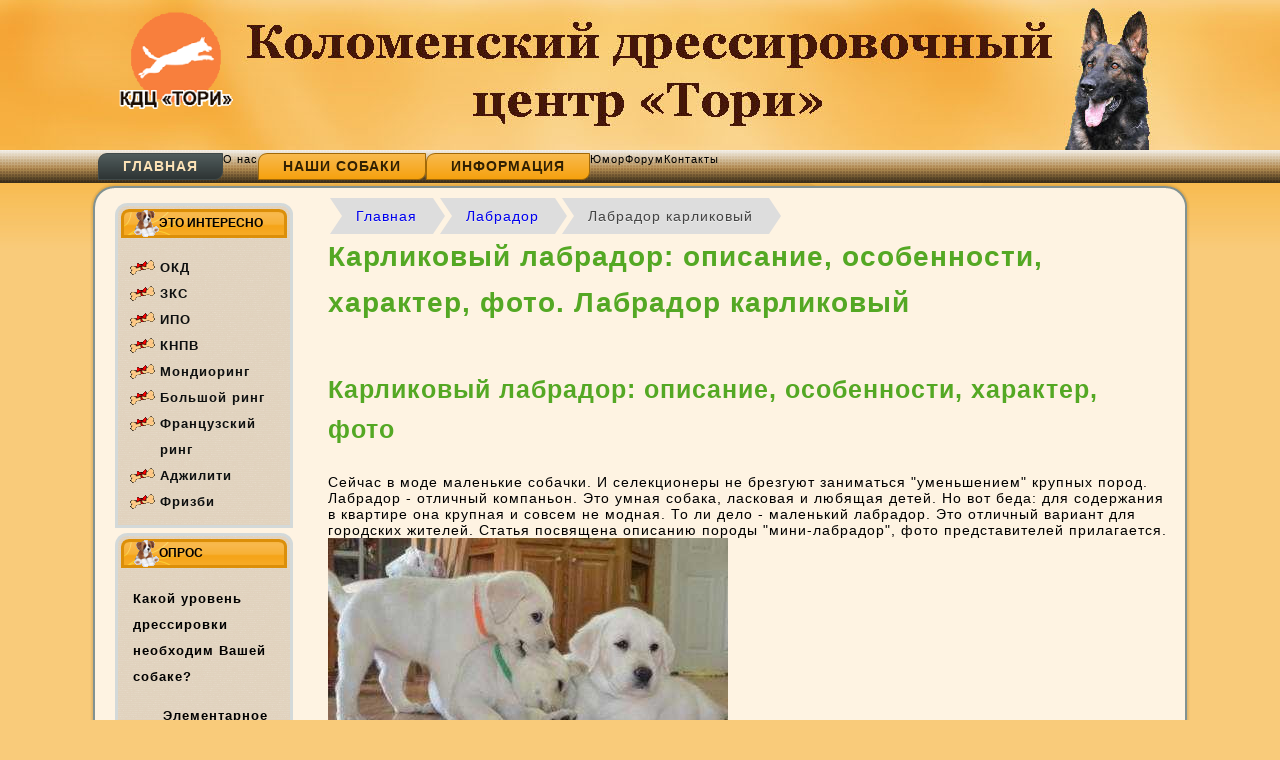

--- FILE ---
content_type: text/html
request_url: https://kdc-tori.ru/labrador/labrador-karlikovyj.html
body_size: 32186
content:
<!DOCTYPE html PUBLIC "-//W3C//DTD XHTML 1.0 Transitional//EN" "http://www.w3.org/TR/xhtml1/DTD/xhtml1-transitional.dtd">
<html xmlns="http://www.w3.org/1999/xhtml" xml:lang="ru-ru" lang="ru-ru">
<head>
   <base href=""/>
  <meta http-equiv="content-type" content="text/html; charset=utf-8"/>
  <meta name="robots" content="index, follow"/>
  <meta name="keywords" content="дрессировка собак в коломне,обучение собак,дрессировочный центр, тори, окд,зкс,ипо,аджилити,фризби,мондиоринг,большой ринг,французский ринг,"/>
<meta name="description" content="Карликовый лабрадор: описание, особенности, характер, фотоСейчас в моде маленькие собачки. И селекционеры не брезгуют заниматься "уменьшением" крупных пород.Лабрадор - отличный компаньон. Это умная собака, ласковая и любящая......" />
  <meta name="generator" content="KDC-TORI"/>
<title>Лабрадор карликовый. Лабрадор ретривер: описание породы и характер, особенности содержания</title>
  <link href="index.php_format=feed&amp;type=rss" rel="alternate" type="application/rss+xml" title="RSS 2.0"/>
  <link href="index.php_format=feed&amp;type=atom" rel="alternate" type="application/atom+xml" title="Atom 1.0"/>
  <link href="/templates/torinew1/favicon.css" rel="shortcut icon" type="image/x-icon"/>
  <link rel="stylesheet" href="/plugins/system/jcemediabox/css/jcemediabox.css_v=1017.css" type="text/css"/>
  <link rel="stylesheet" href="/plugins/system/jcemediabox/themes/standard/css/style.css_version=1017.css" type="text/css"/>
  <link rel="stylesheet" href="/plugins/system/yoo_effects/lightbox/shadowbox.css" type="text/css"/>
  <script type="45c37c38b9c94388c93e5d96-text/javascript" src="/plugins/system/jcemediabox/js/jcemediabox.js_v=1017"></script>
  <script type="45c37c38b9c94388c93e5d96-text/javascript" src="/plugins/system/jcemediabox/js/mediaobject.js_v=1017"></script>
  <script type="45c37c38b9c94388c93e5d96-text/javascript" src="/plugins/system/jcemediabox/addons/default.js_v=1017"></script>
  <script type="45c37c38b9c94388c93e5d96-text/javascript" src="/media/system/js/mootools.js"></script>
  <script type="45c37c38b9c94388c93e5d96-text/javascript" src="/media/system/js/caption.js"></script>
  <script type="45c37c38b9c94388c93e5d96-text/javascript">
	JCEMediaObject.init('/', {flash:"10,0,22,87",windowmedia:"5,1,52,701",quicktime:"6,0,2,0",realmedia:"7,0,0,0",shockwave:"8,5,1,0"});JCEMediaBox.init({popup:{width:"",height:"",legacy:0,lightbox:0,shadowbox:0,resize:1,icons:1,overlay:1,overlayopacity:0.8,overlaycolor:"#000000",fadespeed:500,scalespeed:500,hideobjects:0,scrolling:"fixed",close:2,labels:{'close':'Закрыть','next':'Следующее','previous':'Предыдущее','cancel':'Отменить','numbers':'{$current} из {$total}'}},tooltip:{className:"tooltip",opacity:0.8,speed:150,position:"br",offsets:{x: 16, y: 16}},base:"/",imgpath:"plugins/system/jcemediabox/img",theme:"standard",themecustom:"",themepath:"plugins/system/jcemediabox/themes"});
  </script>
  <script type="45c37c38b9c94388c93e5d96-text/javascript">var YOOeffects = { url: 'http://kdc-tori.ru/plugins/system/yoo_effects/lightbox/' };</script>
<script type="45c37c38b9c94388c93e5d96-text/javascript" src="/web/20171107143830js_/http://kdc-tori.ru/plugins/system/yoo_effects/yoo_effects.js.php_lb=1&amp;re=1&amp;sl=1"></script>

 <link rel="stylesheet" href="/templates/system/css/system.css" type="text/css"/>
 <link rel="stylesheet" href="/templates/system/css/general.css" type="text/css"/>
 <link rel="stylesheet" type="text/css" href="/templates/torinew1/css/template.css" media="screen"/>
 <!--[if IE 6]><link rel="stylesheet" href="/templates/torinew1/css/template.ie6.css" type="text/css" media="screen" /><![endif]-->
 <!--[if IE 7]><link rel="stylesheet" href="/templates/torinew1/css/template.ie7.css" type="text/css" media="screen" /><![endif]-->
 <script type="45c37c38b9c94388c93e5d96-text/javascript">if ('undefined' != typeof jQuery) document._artxJQueryBackup = jQuery;</script>
 <script type="45c37c38b9c94388c93e5d96-text/javascript" src="/templates/torinew1/jquery.js"></script>
 <script type="45c37c38b9c94388c93e5d96-text/javascript">jQuery.noConflict();</script>
 <script type="45c37c38b9c94388c93e5d96-text/javascript" src="/templates/torinew1/script.js"></script>
 <script type="45c37c38b9c94388c93e5d96-text/javascript">if (document._artxJQueryBackup) jQuery = document._artxJQueryBackup;</script>
</head>
<body class="art-j15">
<div id="art-page-background-glare">
    <div id="art-page-background-glare-image"> </div>
</div>
<div id="art-main">
    <div class="cleared reset-box"></div>
<div class="art-header">
    <div class="art-header-clip">
    <div class="art-header-center">
        <div class="art-header-jpeg"></div>
    </div>
    </div>
<div class="art-header-wrapper">
<div class="art-header-inner">
<div class="art-logo">
 <h1 class="art-logo-name"><a href="index.html"><img src="/images/stories/logos1.png"> </a></h1>
</div>

</div>
</div>
</div>
<div class="cleared reset-box"></div>
<div class="art-nav">
	<div class="art-nav-l"></div>
	<div class="art-nav-r"></div>
<div class="art-nav-outer">
<div class="art-nav-wrapper">
<div class="art-nav-inner">
			<ul class="art-hmenu"><li id="current" class="active item1"><a href="index.html" class=" active"><span class="l"></span><span class="r"></span><span class="t">Главная</span></a></li><li class="item20"><span class="l"></span><span class="r"></span><span class="t">О нас</span></li><li class="parent item16"><a><span class="l"></span><span class="r"></span><span class="t">Наши собаки</span></a><ul><li class="item23">Репортаж</li><li class="item24">Фотоальбом</li><li class="item22">Видео</li></ul></li><li class="parent item4"><a><span class="l"></span><span class="r"></span><span class="t">Информация</span></a><ul><li class="item25">Новости</li><li class="item26">Статьи</li><li class="item27">Ветеринария</li><li class="item28">Разное</li></ul></li><li class="item13"><span class="l"></span><span class="r"></span><span class="t">Юмор</span></li><li class="item29"><span class="l"></span><span class="r"></span><span class="t">Форум</span></li><li class="item21"><span class="l"></span><span class="r"></span><span class="t">Контакты</span></li></ul></div>
</div>
</div>
</div>
<div class="cleared reset-box"></div>
<div class="art-sheet">
    <div class="art-sheet-tl"></div>
    <div class="art-sheet-tr"></div>
    <div class="art-sheet-bl"></div>
    <div class="art-sheet-br"></div>
    <div class="art-sheet-tc"></div>
    <div class="art-sheet-bc"></div>
    <div class="art-sheet-cl"></div>
    <div class="art-sheet-cr"></div>
    <div class="art-sheet-cc"></div>
    <div class="art-sheet-body">
<div class="art-content-layout">
    <div class="art-content-layout-row">
<div class="art-layout-cell art-sidebar1">
        <div class="art-block">
            <div class="art-block-tl"></div>
            <div class="art-block-tr"></div>
            <div class="art-block-bl"></div>
            <div class="art-block-br"></div>
            <div class="art-block-tc"></div>
            <div class="art-block-bc"></div>
            <div class="art-block-cl"></div>
            <div class="art-block-cr"></div>
            <div class="art-block-cc"></div>
            <div class="art-block-body">
        
                <div class="art-blockheader">
            <div class="l"></div>
            <div class="r"></div>
            <h3 class="t">
        Это интересно</h3>
        </div>
                <div class="art-blockcontent">
            <div class="art-blockcontent-body">
        
        <ul id="mainlevel"><li>ОКД</li><li>ЗКС</li><li>ИПО</li><li>КНПВ</li><li>Мондиоринг</li><li>Большой ринг</li><li>Французский ринг</li><li>Аджилити</li><li>Фризби</li></ul>
        
        		<div class="cleared"></div>
            </div>
        </div>
        
        
        		<div class="cleared"></div>
            </div>
        </div>
        
        <div class="art-block">
            <div class="art-block-tl"></div>
            <div class="art-block-tr"></div>
            <div class="art-block-bl"></div>
            <div class="art-block-br"></div>
            <div class="art-block-tc"></div>
            <div class="art-block-bc"></div>
            <div class="art-block-cl"></div>
            <div class="art-block-cr"></div>
            <div class="art-block-cc"></div>
            <div class="art-block-body">
        
                <div class="art-blockheader">
            <div class="l"></div>
            <div class="r"></div>
            <h3 class="t">
        Опрос</h3>
        </div>
                <div class="art-blockcontent">
            <div class="art-blockcontent-body">
        
        <form action="/index.php" method="post" name="form2">

<table width="95%" border="0" cellspacing="0" cellpadding="1" align="center" class="poll">
<thead>
	<tr>
		<td style="font-weight: bold;">
			Какой уровень дрессировки необходим Вашей собаке?		</td>
	</tr>
</thead>
	<tr>
		<td align="center">
			<table class="pollstableborder" cellspacing="0" cellpadding="0" border="0">
							<tr>
					<td class="sectiontableentry2" valign="top">
						<input type="radio" name="voteid" id="voteid1" value="1" alt="1"/>
					</td>
					<td class="sectiontableentry2" valign="top">
						<label for="voteid1">
							Элементарное послушание в быту						</label>
					</td>
				</tr>
											<tr>
					<td class="sectiontableentry1" valign="top">
						<input type="radio" name="voteid" id="voteid2" value="2" alt="2"/>
					</td>
					<td class="sectiontableentry1" valign="top">
						<label for="voteid2">
							Чёткое выполнение команд						</label>
					</td>
				</tr>
											<tr>
					<td class="sectiontableentry2" valign="top">
						<input type="radio" name="voteid" id="voteid3" value="3" alt="3"/>
					</td>
					<td class="sectiontableentry2" valign="top">
						<label for="voteid3">
							Спорт и соревнования						</label>
					</td>
				</tr>
										</table>
		</td>
	</tr>
	<tr>
		<td>
			<div align="center">
				<span class="art-button-wrapper"><span class="art-button-l"> </span><span class="art-button-r"> </span><input type="submit" name="task_button" class="button art-button" value="ОК"/></span>
				&nbsp;
				<span class="art-button-wrapper"><span class="art-button-l"> </span><span class="art-button-r"> </span><input type="button" name="option" class="button art-button" value="Итоги" onclick="if (!window.__cfRLUnblockHandlers) return false; document.location.href='/component/poll/1-2012-01-27-19-01-00'" data-cf-modified-45c37c38b9c94388c93e5d96-="" /></span>
			</div>
		</td>
	</tr>
</table>

	<input type="hidden" name="option" value="com_poll"/>
	<input type="hidden" name="task" value="vote"/>
	<input type="hidden" name="id" value="1"/>
	<input type="hidden" name="233aed1c244a47b87fd8a973db1356af" value="1"/></form>
        
        		<div class="cleared"></div>
            </div>
        </div>
        
        
        		<div class="cleared"></div>
            </div>
        </div>
        
        <div class="art-block">
            <div class="art-block-tl"></div>
            <div class="art-block-tr"></div>
            <div class="art-block-bl"></div>
            <div class="art-block-br"></div>
            <div class="art-block-tc"></div>
            <div class="art-block-bc"></div>
            <div class="art-block-cl"></div>
            <div class="art-block-cr"></div>
            <div class="art-block-cc"></div>
            <div class="art-block-body">
        
                <div class="art-blockheader">
            <div class="l"></div>
            <div class="r"></div>
            <h3 class="t">
        Полезные ссылки</h3>
        </div>
                <div class="art-blockcontent">
            <div class="art-blockcontent-body">
        
        <p style="text-align: center;"><span style="font-size: 12pt;">РКФ</span></p>
<p style="text-align: center;"><img src="/images/stories/foto/6c70d776_resizedScaled_230to225.gif" alt=""/></p>
<p style="text-align: center;">&nbsp;</p>
<p style="text-align: center;"><span style="color: #000000; font-size: 12pt;"><span style="color: #000000;">Все о дрессировке собак</span></span></p>
<p style="text-align: center;"><span style="color: #000000;"><span style="color: #000000;"><img src="/images/stories/foto/top.jpg" alt=""/></span></span></p>
<p style="text-align: center;"><span style="color: #000000;"><span style="color: #000000;"><br/></span></span></p>
<p style="text-align: center;"><span style="color: #000000; font-size: 12pt;"><span style="color: #000000;">Стрижка собак в Коломне</span></span></p>
<p style="text-align: center;"><span style="color: #000000;"><span style="color: #000000;"><img src="/images/stories/foto/zoopersona.jpg" alt=""/></span></span></p>
        
        		<div class="cleared"></div>
            </div>
        </div>
        
        
        		<div class="cleared"></div>
            </div>
        </div>
        
        <div class="art-block">
            <div class="art-block-tl"></div>
            <div class="art-block-tr"></div>
            <div class="art-block-bl"></div>
            <div class="art-block-br"></div>
            <div class="art-block-tc"></div>
            <div class="art-block-bc"></div>
            <div class="art-block-cl"></div>
            <div class="art-block-cr"></div>
            <div class="art-block-cc"></div>
            <div class="art-block-body">
        
                <div class="art-blockheader">
            <div class="l"></div>
            <div class="r"></div>
            <h3 class="t">
        Поиск по сайту</h3>
        </div>
                <div class="art-blockcontent">
            <div class="art-blockcontent-body">
        
        <form action="/index.php" method="post">
	<div class="search">
		<input name="searchword" id="mod_search_searchword" maxlength="20" alt="Поиск" class="inputbox" type="text" size="20" value="поиск..." onblur="if (!window.__cfRLUnblockHandlers) return false; if(this.value=='') this.value='поиск...';" onfocus="if (!window.__cfRLUnblockHandlers) return false; if(this.value=='поиск...') this.value='';" data-cf-modified-45c37c38b9c94388c93e5d96-="" /><span class="art-button-wrapper"><span class="art-button-l"> </span><span class="art-button-r"> </span><input type="submit" value="Поиск" class="button art-button" onclick="if (!window.__cfRLUnblockHandlers) return false; this.form.searchword.focus();" data-cf-modified-45c37c38b9c94388c93e5d96-="" /></span>	</div>
	<input type="hidden" name="task" value="search"/>
	<input type="hidden" name="option" value="com_search"/>
	<input type="hidden" name="Itemid" value="1"/>
</form>
        
        		<div class="cleared"></div>
            </div>
        </div>
        
        
        		<div class="cleared"></div>
            </div>
        </div>
        

  <div class="cleared"></div>
</div>
<div class="art-layout-cell art-content">
<div class="breadcrumb"><span><a href="/" title="">Главная</a></span><span><a href="/labrador/index.html" title="Лабрадор">Лабрадор</a></span><span>Лабрадор карликовый</span></div>
		<h1>Карликовый лабрадор: описание, особенности, характер, фото. Лабрадор карликовый</h1><br><h2>Карликовый лабрадор: описание, особенности, характер, фото</h2><p>Сейчас в моде маленькие собачки. И селекционеры не брезгуют заниматься "уменьшением" крупных пород.</p><p>Лабрадор - отличный компаньон. Это умная собака, ласковая и любящая детей. Но вот беда: для содержания в квартире она крупная и совсем не модная. То ли дело - маленький лабрадор. Это отличный вариант для городских жителей. Статья посвящена описанию породы "мини-лабрадор", фото представителей прилагается.</p> <img src="/img/labrador-karlikovyj_0.jpg" /> <h3>Чудо чудное, диво дивное</h3> <p>Миниатюрный лабрадор - это несчастный результат безумной селекции ученых. Уважаемые читатели, любящие собак, никогда, ни при каких условиях не приобретайте карликового лабрадора. Помните, что, покупая эту собаку, вы спонсируете недобросовестных заводчиков.</p><p>Откуда столь смелые выводы? Все потому, что маленьких лабрадоров, как отдельной породы, не существует. Просто кто-то очень умный понял, что людям нравятся эти собаки. Только они очень крупные, а значит, не всегда удобны для содержания в квартире. Вот этот "кто-то" и решил уменьшить представителей породы. Каким образом? Об этом в следующем абзаце.</p> <h3>И как он получился?</h3> <p>Карликовый лабрадор - это генетическая мутация. Возникла она в результате скрещивания кобеля-карлика и стандартной самки. Гены отца взяли верх, в результате получились щенки-недомерки.</p><p>По сути, мини-лабрадор является генетическим браком, который не несет никакой племенной ценности. На выставку таких собак не допускают, а значит, в разведении они не годны. Нельзя вязать лабрадоров, не имеющих выставочной оценки и допуска к разведению.</p> <h3>Сказка - ложь?</h3> <p>Те истории, которые вам расскажут при покупке карликового лабрадора, обманчивы. А поведать могут следующие версии:</p> <ul><li> <p>Представители породы очень редкие. Их выводили специально для охоты на норных животных. Якобы охотникам очень нравились рабочие качества псов. Но обычный лабрадор слишком крупный. Вот и додумались охотники вывести уменьшенную его копию. И ничего, что "лабрик" используется как пловец. Это никого не смущает.</p> </li> <li> <p>Уникальная собака. Описание породы карликового лабрадора нигде не встретить. Уточнение: в России не встретить. А за рубежом - это распространенная собака. Она является любимицей высшего общества. Могут еще и родословную на иностранном языке подсунуть. Мол, смотрите, здесь печать Американского кинологического клуба, в котором зарегистрирована порода. Одну минуточку: существует Американский клуб собаководства (АКС). Он так и называется в переводе на русский язык. Все остальное - сказочки для неграмотных покупателей.</p> </li> <li> <p>И еще одна фишка от обманщиков-заводчиков. Собака уникальна тем, что в западных странах ее используют на службе в органах. В этом нет ничего странного, если бы не одно "но". Карликовый лабрадор, оказывается, выведен американскими кинологическими службами для задержания. Представляете, какой бред? "Лабрики" никогда не использовались в работе на задержание. Это совершенно не их компетенция.</p> </li> </ul><img src="/img/labrador-karlikovyj_1.jpg" /> <h3>Здесь должно быть описание</h3> <p>Но его не будет. Отличие от обычного представителя породы у карликового лабрадора - в росте. Он на 15-20 сантиметров ниже, чем обычный.</p><p>А теперь представьте себе, как это выглядит? С учетом того, что стандарт породы четко гласит: рост кобеля варьируется от 57 до 62 сантиметров. А собаки женского пола не должны превышать 60 сантиметров. Миниатюрного лабрадора остается только пожалеть.</p> <img src="/img/labrador-karlikovyj_2.jpg" /> <h3>Характер</h3> <p>Если в описании карликового лабрадора не указано ничего, то нрав собачки рассмотреть стоит. Не для того, чтобы дать ей рекламу. А с целью просвещения населения, как говорится.</p><p>Прежде всего, хотелось бы предупредить: любая маленькая собака - это отклонение от нормы. Да простят автора этих строк владельцы миниатюрных пород, но именно среди таких собак встречаются особи с плохой психикой. Они чаще всего агрессивны, непредсказуемы и истерично лают.</p><p>Крупные собаки тоже могут быть с отклонениями. Но от тех же стандартных лабрадоров знаешь, чего ждать. Это очень дружелюбные псы. Что касается карликовых лабрадоров, то здесь все непредсказуемо.</p><p>Стоит начать с того, что их рост - результат мутации. А это всегда дает нарушение той или иной системы организма. И совсем не факт, что эти патологии не касаются психики.</p><p>Те, кто занимаются разведением миниатюрных лабрадоров, заверяют: собаки добрые, ласковые, любят детей, способны остановить преступника и сдать мутпробу без проблем. Уважаемые покупатели, не верьте этим басням. Стандартные лабрадоры, на самом деле, добрые и адекватные собаки. Их считают отличными няньками. Но остановить преступника, а уж тем более напасть на злоумышленника они не смогут. Психика не предназначена для подобных нагрузок.</p><p>Еще любят ссылаться на то, что генетику можно скорректировать воспитанием. Это так, но рано или поздно "выстрелят" их природные качества. Если у собаки с детства проблемы с головой, их заглушить можно. До определенного момента. Лет через 6-8 они обязательно вылезут. Добрый и ласковый пес способен превратиться в монстра. И хорошо, если он мелкий и особой угрозы окружающим не несет. А если перед вами крупная собака? Что тогда делать? То-то и оно, придется принимать самые тяжелые решения.</p> <img src="/img/labrador-karlikovyj_3.jpg" /> <h3>Где продаются?</h3> <p>К счастью, заводчики карликовых лабрадоров (на фото) не особо афишируют свои питомники. Потому что понимают, что их ждут неприятные последствия такого "пиара". Чаще всего подобные личности обитают на различных бесплатных сайтах. Там им раздолье, рекламируют свои "питомники", расписывают, какие прекрасные собаки - миниатюрные лабрадоры, и продают этот генетический брак. Причем просят весьма приличные суммы. От 30 000 тысяч и выше. Даже родословные родителей щенков предоставляют. И щенячьи карточки выдают будущим хозяевам.</p><p>Нет смысла покупать такого щенка. Выставки с ним не посетить, ибо родословная - "липовая". Какие могут возникнуть проблемы с психическим и физическим здоровьем, остается только догадываться. От такой собаки будет больше проблем, чем радости от приобретения.</p> <img src="/img/labrador-karlikovyj_4.jpg" /> <h3>Что делать, если очень хочется щенка?</h3> <p>Купите не карликового лабрадора, а обычного. Тут хотя бы можно спрогнозировать, что вырастет из собаки. Профессиональные заводчики дорожат репутацией своих питомников. Риск приобрести плохую и больную собаку сведен к минимуму.</p><p>Только не бросайтесь в омут с головой. Походите по монопородным выставкам, приглядитесь к питомникам. Обязательно почитайте отзывы о выбранном месте приобретения, что пишут люди, купившие там собак. Позвоните заводчику, напроситесь в гости. Зачастую владельцы элитных питомников не станут ждать, когда человек попросится приехать. Сами приглашают нанести визит.</p> <h3>Купили мини-лабрадора. Что теперь?</h3> <p>Клюнули на объявление и приобрели щенка карликового лабрадора? Что поделать, не избавляться же теперь от него. Жалко, в конце-концов, собаку.</p><p>Вот несколько советов, которые понадобятся тем, кто обзавелся миниатюрным лабрадором:</p> <ul><li> <p>Обязательно наблюдайте пса у ветеринарного врача. Пройдите с ним обследование, сдайте анализы. Заболевания легче выявить заранее, чем они потом сами вылезут в неподходящий момент и доставят кучу проблем.</p> </li> <li> <p>Занимайтесь у профессионального кинолога. И на протяжении всей жизни вашего питомца не теряйте связи с дрессировщиком. Мало ли, когда пса перемкнет.</p> </li> <li> <p>Мы в ответе за тех, кого приручили. Это избитая фраза, но она актуальна во все времена. Конечно, очень обидно купить собаку, которая не сможет участвовать в выставках. Особенно, если она покупалась с таким расчетом. Ну что поделать теперь? Пес не виноват в том, что его заводчики оказались лгунами.</p> </li> </ul><h3>Заключение</h3> <p>Теперь вы знаете, что это за порода - карликовый лабрадор. Как таковой ее нет. Есть недобросовестные люди, которые занимаются разведением племенного брака. И выдают его за уникальных собак.</p><p><span class="mylink" data-url="http://fb.ru/article/436211/karlikovyiy-labrador-opisanie-osobennosti-harakter-foto">fb.ru</span></p><h2>Мини лабрадор (карликовый): описание и характер собаки</h2> <p><img src="/img/labrador-karlikovyj_5.jpg" />Все больше людей стремятся в большие города, где больше возможностей заработать, получить хорошее образование и сделать блестящую карьеру.</p> <p>Покидая просторные окраины и сельскую местность, с ее просторными полями и частными домами, желание завести четвероного друга все равно остается с нами.</p> <p>Чтобы совместить желания с возможностями небольших городских квартир кинологи научились выводить уменьшенную копию популярных крупных пород.</p><p>Вконтакте</p><p>Facebook</p><p>Twitter</p><p>Одноклассники</p><p>Мой мир</p> <h3>История происхождение</h3> <p><img src="/img/labrador-karlikovyj_6.jpg" />Лабрадор достаточно крупная собака для того, чтобы беспечно проживать с ней в квартире. Постоянно не будет хватать места либо ей, либо вам. Но при этом достоинств у этого пса хватает с избытком. Поэтому многие и мечтают о домашнем лабрадоре.</p> <p>Мечты просто обязаны становиться реальностью, даже если трудно поверить в то, что происходящее не фантазия. Да, действительно сегодня возможно все и новый вид в точности повторяющий копию популярного крупного животного, только меньшего размера, тоже существует на самом деле.</p> <p>Как же такое могло произойти? Как и на другие сложные вопросы, ответов будет несколько:</p> <ul><li>вмешался человек. Кинологи были заинтересованы в выведении новой породы, которая бы больше удовлетворяла своими размерами, чем оригинал. Лабрадор является одной из самых популярных пород и спрос на нее был бы еще больше. Сколько жителей квартир мечтают об этом четвероногом друге, но опасаются больших габаритов животного и маленькой квадратуры собственного жилища.Родителями мини-лабрадора стали самка обычного стандарта и кобель карликового лабрадора. В результате генетика отца оказалась более сильной, и человечество получило нечто среднее по размеру и идентичное по всем остальным параметрам домашнее животное;</li> <li>межродственное скрещивание. Если скрестить двух ближайших родственников, то генетика может дать сбой. Так и произошло с щенками, получившими два совершенно одинаковых дефективных гена. В результате рост замедлился и остановился на уровне ниже пятнадцати сантиметров от роста взрослой стандартной особи. Помимо маленького роста, животное может страдать и от других генетических заболеваний.</li> </ul><p>Несмотря на такие сомнительные варианты происхождения, новая разновидность мини-лабрадоров сразу же полюбилась многим. Вопреки опасениям генетических заболеваний, мини-лабрадоры выглядят вполне здоровыми и довольными жизнью. В них столько же энергии и потребности в активных играх, как и у стандартных представителей.</p> <h3>Фото</h3> <h3>Описание породы</h3> <p>Рост у мини меньше на пятнадцать сантиметров и по весу они тоже значительно меньше. Существует еще одно мнение касательно происхождения мини-копии. Оно связано с профессией, направленной на спасение жизни людей. Крупное животное не всегда способно добраться до труднодоступных мест, где требуется помощь.</p> <p>Для того, чтобы облегчить работу спасателей и была выведена мини версия, наделенная все теми же необыкновенными качествами, преданностью человечеству и желанием быть нужным и полезным.</p> <p>Какая из версий была первоначальной, какая является правдивой, нам узнать будет трудно. Как и предугадать дальнейшую судьбу нового вида. Сегодня на уменьшенные копии крупных пород спрос только возрастает, а как проявят себя гены, покажет время.</p> <p><iframe src="https://www.youtube.com/embed/sQsuvbXNaE8" frameborder="0" allowfullscreen="allowfullscreen"/></iframe></p> <h3>Характер и особенности</h3> <p><img src="/img/labrador-karlikovyj_7.jpg" />Что касается характера собаки, то никаких изменений в связи с уменьшением роста замечено не было. Это по-прежнему великолепные спасатели, заботливые няньки и отличные компаньоны для пожилых людей.</p> <p>Они очень позитивные, а копия смотрится еще миловиднее и привлекательнее. Но не стоит обольщаться насчет того, что маленький лабрадор не нуждается в дрессировке. Благо, что малыши настолько же наделены интеллектом, как и их крупный дальний родственник.</p> <p>Не забывайте, что вы имеете дело с измененной по размеру копией, а не по упорству, амбициям и силе характера. Так что вам предстоит показать кто в доме хозяин. Важно, чтобы уже к году животное знало и выполняло простейшие команды, такие как:</p> <ul><li>сидеть;</li> <li>лежать;</li> <li>место;</li> <li>дай;</li> <li>рядом;</li> <li>фу;</li> <li>отзываться на кличку.</li> </ul><p>Начинать обучение данным командам следует сразу же, как только щенок переехал жить в вашу квартиру или дом. Также собаке нужно собственное место, которое вам нужно будет ему выделить. Не позволяйте щенку кусать вас во время игры. Хотя вы и имеете дело с уменьшенной копией, но по мере роста щенка укусы все равно станут чувствительными.</p> <h3>Уход за собакой</h3> <p><img src="/img/labrador-karlikovyj_8.jpg" />Для ухода за вашим четвероногим другом вам не придется прилагать большие усилия. Все практически, так же как и с четвероногим питомцем стандартного размера. Шерсть требуется периодически очищать от загрязнений мягкой щеткой, прочищать уши и умывать глаза.</p> <p>Особое внимание уделяйте когтям, их нужно регулярно обрезать по мере отрастания. Купать часто не нужно, только по мере загрязнения. Обязательно раз в полгода проходить полный профилактический осмотр в ветеринарной клинике.</p> <p>Особенно важными для собак являются активные игры и ежедневные прогулки. От этого зависит не только настроение вашего питомца, но и состояние его здоровья. Важно не перекармливать животное, но в то же время создать для него полноценный рацион питания.</p> <p>Ваши питомцы, страдающие ожирением, обречены на проявление генетического заболевания. А склонность к ожирению, присущая всем лабрадорам, тоже никуда не делась, поэтому кормить собаку следует с осторожностью.</p> <p>Корма премиум класса, разработанные для лабрадоров прекрасно подойдут и для ее мини копии. Но вам будет необходимо получить консультацию в ветеринара на тему витаминов и необходимых добавок, так как здоровье вашего любимца действительно требует поддержания и заботы. Несмотря на то, что новый вид получился достаточно активным, жизнерадостным и выносливым, склонность к заболеваниям он имеет на много большую.</p> <h3>Цена собаки</h3> <p>Цена на щенков мини-лабрадора складывается из нескольких факторов, как и при покупке любых других щенков. Следует учитывать, что данная разновидность очень редкая и найти подходящего заводчика крайне сложно. Вы не можете быть уверены в том, что проданный вам щенок именно мини, возможно, что к году он вырастит до взрослой полноценной особи стандартного размера. Поэтому не стоит доверять всем объявлениям о продаже, на которые вы наткнетесь в интернете. Цена не может быть меньше двадцати пяти тысяч.</p> <h4>Расскажите друзьям</h4> <p><span class="mylink" data-url="http://tvoipitomec.pro/sobaki/labrador/mini-karlikovyiy.html">tvoipitomec.pro</span></p><h2>Описания характера мини лабрадора</h2> <img src="/img/labrador-karlikovyj_9.jpg" /> <p>Уже во всем мире встречаются породы, в которых есть мини вариации стандартных собак.</p> <p>И все это касается не только собак мелких пород, но и крупных.</p> <p>До сих пор идут споры о том, существуют мини лабрадоры или нет. Это не означает, что это совершенно другая порода. Ведь это просто вариация той же породы.</p> <h3>История возникновения</h3> <img src="/img/labrador-karlikovyj_10.jpg" /> <p>Мини лабрадор является отличным вариантом для тех, кто всегда хотел иметь у себя собаку такой породы.</p> <p>Но по причине того, что жилплощадь не позволяла, отказывал себе в этом приобретении.</p> <p>Такая вариация породы появилась в результате намеренной вязки карликового лабрадора и суки.</p> <p>В результате мужские гены победили и на свет появились миниатюрные лабрадоры.</p> <p>А вот второй причиной возникновения миниатюрных собачек стало межродственное скрещивание.</p> <p>То есть щенок получает два абсолютно одинаковых дефективных гена, которые и замедляют его рост. В результате они еще получили огромные проблемы со здоровьем.</p> к содержанию ↑<h3>Внешний вид</h3> <p>Стандартный лабрадор имеет рост 53-59 см, а вот мини лабрадор на 15 см ниже, чем его сородич. Что касается окраса, то он у них такой же, как и у стандартных лабрадоров.</p> <p>То есть они могут иметь цвет:</p> <ul><li>черный;</li> <li>шоколадный;</li> <li>золотистый.</li> </ul><p>Если у вас небольшая квартира или дом, то мини лабрадор — именно для вас.</p> <p>Несмотря на его маленький рост, он может обладать теми же рабочими навыками, что и полноразмерная собака.</p> <p>Они станут отличными няньками для ваших малышей, а также помогут тем людям, которые имеют ограниченные физические возможности.</p> <p>Огромное количество людей считает, что они были выведены специально для людей, которые работают в спасательном отряде и предпочитают иметь в качестве напарника мини лабрадора.</p> к содержанию ↑<h3>Недостатки породы</h3> <img src="/img/labrador-karlikovyj_11.jpg" /> <p>Многие не разделяют восторга к мини-варианту такой породы и считают, что у таких собак большие проблемы со здоровьем.</p> <p>Особенно если скрещивать двух карликовых собак. Это приносит им в два раза больше проблем.</p> <p>Если и скрещивать лабрадоров, то желательно, чтобы один из них был стандартного размера.</p> <p>Несмотря на то, что это достаточно выносливая порода собак, в своей мини-версии лабрадоры имеют большое количество недостатков.</p> <p>Вот целый список:</p> <ul><li>дисплазия тазобедренного сустава;</li> <li>дисплазия локтевого сустава;</li> <li>гипотиреоз;</li> <li>атрофия сетчатки глаза;</li> <li>эпилепсия;</li> <li>катаракта.</li> </ul>к содержанию ↑<h3>Описание характера</h3> <img src="/img/labrador-karlikovyj_12.jpg" /> <p>Лабрадоры – это те собаки, мимо которых нельзя пройти.</p> <p>Они притягивают не только своим внешним видом, но и характером.</p> <p>Неважно, что вы решили приобрести: собаку стандартного размера или ее мини-версию.</p> <p>Характер у них все равно остается просто ангельским. Эта собака может стерпеть все и остаться преданной на всю жизнь.</p> <p>Она как будто спустились с небес, чтобы дарить людям любовь и море позитива. Вам никогда не будет скучно с такой породой.</p> <p>Они очень подвижны и всегда поддержат вашу затею поиграть, поэтому хозяин им нужен соответствующий.</p> <p>Без достаточной нагрузки у него быстрее проявятся все его заболевания, а также у него будет больше времени на шалости и уже в будущем вам станет намного сложнее научить его разным командам.</p> <p>Зато уставший лабрадор скажет вам только спасибо и заснет сном младенца возле своего хозяина.</p> <p>Необходимо помнить, что даже мини лабрадоры склонны к ожирению и поэтому не стоит думать о том, что если собака маленькая ростом, то ей нужно меньше бегать.</p> <p>Карликовый лабрадор имеет покладистый характер. Эти собаки отлично себя чувствуют при любом составе семьи.</p> <p>Неважно, это один человек, семейная пара или многодетная семья. Для всех этих типов семьи подойдет как маленький щенок, так и взрослая собака.</p> <p>Средняя продолжительность прогулки должна составлять 2 часа в день, не меньше.</p> <p>Но это должно быть не в виде обычной пешей прогулки, а в виде активной игры или бега на стадионе.</p> к содержанию ↑<h3>Воспитание и содержание</h3> <img src="/img/labrador-karlikovyj_13.jpg" /> <p>Без дрессировки этих собак не обойтись.</p> <p>Ведь даже, на первый взгляд, безобидный щенок с ангельскими глазками может без воспитания превратиться в настоящего чертенка.</p> <p>Дрессировка займет не так много времени, а в результате вы получите послушного, сообразительного компаньона.</p> <p>Лабрадоры занимают седьмое место среди самых умных собак на земле.</p> <p>Некоторые из них довольно хитрые: они предпочитают ничего не делать и получать за это вознаграждение.</p> <p>Но хозяин должен быть хитрее своей собаки и настаивать на выполнении своих команд.</p> <p>Для него будет достаточно знать базовые команды, такие как:</p> <p>Таким командам стоит обучать сразу, как только собака появилась у вас в доме или квартире.</p> <p>Если вы хотите правильно воспитать своего питомца, то ему сразу нужно говорить, что позволено, а что запрещено.</p> к содержанию ↑<h3>Правила поведения</h3> <img src="/img/labrador-karlikovyj_14.jpg" /> <p>От того, насколько правильно вы ему растолкуете эти правила, будет зависеть их принятие.</p> <p>Стоит объяснить лабрадору, где находится его спальное место, что ему нельзя грызть вещи, прыгать на хозяина, когда тот пришел домой, а также не кусать руки во время игры.</p> <p>Не стоит ему позволять даже в виде исключения делать то, что раньше было запрещено.</p> <p>Иначе он моментально забудет о том, о чем вы учили его несколько недель или месяцев.</p> <p>Лабрадоры отлично уживаются с другими породами собак. Им намного так комфортнее, так как они не любят одиночество. Находят общий язык даже с кошками.</p> <p>Так что смело можете приобретать лабрадора, даже если у вас есть кот.</p> <p>В еде они не привередливы. Им необходимо сбалансированное питание, так как они очень прожорливы и могут постоянно есть.</p> <p>Поэтому покупаете вы специальный корм для этой породы или кормите ее натуралкой, не имеет значения. Главное, чтобы она была красивой, ухоженной и здоровой.</p> к содержанию ↑<h3>Уход за карликовой собакой</h3> <p>Ухаживать за ними тоже очень просто. Нужно только знать, что они имеют водонепроницаемый тип шерсти.</p> <p>Для многих это покажется большим облегчением, но это не значит, что ухаживать за шерстью вовсе не нужно.</p> <p>Как стандартные лабрадоры, так и миниатюрные, имеют жёсткий верхний слой шерсти и подшерсток. И поэтому их нужно расчесывать раз в неделю.</p> <p>Благодаря такой еженедельной процедуре вы уберете все мертвые волоски и период линьки пройдет намного мягче.</p> к содержанию ↑<h3>Мыть или не мыть</h3> <img src="/img/labrador-karlikovyj_15.jpg" /> <p>Что касается водных процедур, то купать стоит по мере того, как собака становится грязной.</p> <p>Но не стоит этим сильно увлекаться. Следует использовать небольшое количество шампуня, чтобы не навредить водостойкому слою шерсти.</p> <p>Многие считают, что если собака выкупается в бассейне или реке, то этого будет достаточно, чтобы кожа очистилась от грязи.</p> <p>Но прежде чем купать собаку в таких местах, ей стоит дать время привыкнуть к воде. Ваша собака должна уметь входить в воду с берега или других мелких мест.</p> <p>Но также она должна знать, где находится берег, чтобы в любой момент выйти из воды.</p> <p>Ведь даже природные пловцы устают от долговременного пребывания в воде. Не нужно учить собаку прыгать с разных мест на глубину.</p> <p>Ведь многие собаки не смогут долго удержаться на плаву, если не смогут сориентироваться, где находится берег, когда он им так будет нужен.</p> к содержанию ↑<h3>Как ухаживать за ушами</h3> <p>Не забывайте об уходе за ушами. После каждой прогулки стоит проверить свое животное на наличие клещей. Их любимое место обитание это уши, область паха или подмышек.</p> <p>Собаки с висячими ушами подвержены риску инфекции ушей.</p> <p>Обычно при этом заболевании собака начинает постоянно чесать уши, как будто ей там что-то мешает. Из уха может доноситься неприятный запах.</p> <p>В таком случае следует обратиться к ветеринару, который специальным инструментом почистит уши вашему питомцу и назначит препараты, которые помогут избавиться от инфекции в ушах.</p> <p>Перед купанием также следует провести осмотр животного. Возможно вы заметите, что оно принесло с прогулки клеща или у него появились блохи.</p> к содержанию ↑<h3>Уход за глазами и когтями</h3> <img src="/img/labrador-karlikovyj_16.jpg" /> <p>Ежедневно стоит протирать глаза влажной ваткой.</p> <p>Если вы заметили, что начался воспалительный процесс, то следует обратиться к специалисту.</p> <p>Коготки нужно стричь по мере их отрастания.</p> <p>В летний период это можно и не делать, так как во время активной прогулки они сами будут стачиваться об асфальт и камни.</p> <p>Как вы уже смогли заметить, мини лабрадор почти ничем не отличается от собаки стандартного размера.</p> <p>Им нужен такой же уход и воспитание, как и их собратьям. Несмотря на свои размеры, эти собаки всегда будут рядом.</p> <p>Чтобы испортить настроение такой породе, нужно приложить огромное усилие. Поэтому она выдержит даже самую шумную семейку и никогда не обидит ребенка специально.</p> к содержанию ↑<h3>Фотогалерея</h3> <p>На сегодняшний момент такую собаку многие считают браком, которая не достойна принимать участие в международных выставках, к тому же их не допускают к разведению.</p> <img src="/img/labrador-karlikovyj_17.jpg" /> <img src="/img/labrador-karlikovyj_18.jpg" /> <img src="/img/labrador-karlikovyj_19.jpg" /> <img src="/img/labrador-karlikovyj_20.jpg" /> <img src="/img/labrador-karlikovyj_21.jpg" /> <img src="/img/labrador-karlikovyj_22.jpg" /> <p><span class="mylink" data-url="http://vsepesiki.ru/porody/labrador/opisanie-mini-sobaki.html">vsepesiki.ru</span></p><h2>описание породы и характер, особенности содержания и ухода, достоинства и недостатки собаки</h2> <p><img src="/img/labrador-karlikovyj_23.jpg" />Лабрадор — известная и востребованная порода собак. Она общительна и легко идёт на контакт с детьми и взрослыми. Благодаря своему природному добродушию и спокойствию, животное прекрасный друг семьи. Эти питомцы — первые помощники для людей с ограниченными физическими возможностями. Они принимают активное участие в различных поисковых и спасательных операциях.</p><p>Содержание материала</p><h3>Происхождение породы</h3><p>Самые древние предки лабрадоров — домашние собаки индейцев. На своей североамериканской родине они помогали хозяевам в ловле рыбы и охоте на дичь.</p><p>В начале XIX века на остров Ньюфаундленд пристали путешествующие европейские моряки. Их поразили красота и способности собак. Мореплаватели начали охотно покупать лабрадоров у местных жителей для службы на кораблях.</p><p><iframe src="https://www.youtube.com/embed/vDH5UKhKwPQ" allowfullscreen="allowfullscreen"/></iframe></p><p>Выносливые и терпеливые псы помогали поднимать из моря упавшие тросы и снасти, доставать рыбу из сетей. Их шерсть практически не впитывала воду, а особый хвост верно выбирал направление плавания.</p><p>В 1830 году собаки попали в Англию, где обрели невероятную популярность в качестве охотников. Фермеры тоже с удовольствием приобретали лабрадоров. Беззлобные псы не терзали домашнюю птицу, как терьеры, и отлично ладили с детьми.</p><p>За несколько десятилетий собаки были скрещены с ретривером, фоксхаундом и сеттером. Английский Кеннел клуб утвердил стандарт лабрадора ретривера. 7 июля 1903 года порода была признана как самостоятельная и получила название лабрадор.</p><h3>Галерея: лабрадор ретривер (25 фото)</h3><h3>Описание и характер лабрадора</h3><p>Собака выделяется мускулистым телосложением и пропорциональными формами.</p><p>Также рекомендуем прочитать:</p> <p>Порода имеет свои международные стандарты:</p><ul><li><img src="/img/labrador-karlikovyj_24.jpg" />Рост в холке у мальчика — от 57 до 62 сантиметров, а у девочки — от 55 до 59.</li><li>Массивная шея плавно переходит в линию широкой спины.</li><li>Прямой хвост с жёсткой шерстью должен быть с широким основанием и узким концом. Он не загибается на спину и висит свободно или немного поднят.</li><li>Грудная клетка — мощная с хорошо развитыми рёбрами.</li><li>Уши треугольной формы висят немного сзади морды.</li><li>Оптимальный вес мальчика — от 30 до 36 килограмм, а девочки — от 25 до 32.</li><li>Шерсть не имеет волн и отличается плотным водонепроницаемым подшёрстком.</li><li>Цвет глаз — от орехового до коричневого.</li><li>Подушечки на прямых лапах — округлые, движение конечностей — лёгкое и свободное.</li></ul><p><iframe src="https://www.youtube.com/embed/DSiB68gc7OM" allowfullscreen="allowfullscreen"/></iframe></p><p>В XIX веке собак разводили только с чёрным окрасом шерсти. Позднее был признан шоколадный и палевый цвет. Есть и несколько уникальных, не подходящих для выставки, расцветок породы:</p><ul><li>серебристый;</li><li>рыжий или лисий;</li><li>белый с чёрным пигментом;</li><li>пятнистый;</li><li>дадли.</li></ul><h3>Характеристика и достоинства ретривера</h3><p><img src="/img/labrador-karlikovyj_25.jpg" />Обаятельные собаки с высоким интеллектом воспринимают окружающих как лучших друзей. Это общительные и энергичные псы. Они грустят в одиночестве и требуют большого внимания.</p><p>Если у хозяина недостаточно времени для занятий с собакой, она будет портить вещи, не чувствуя при этом вины за своё поведение. Спокойно дожидаться его не станет. Природная подвижность и любопытство вынудят прибегнуть к разрушениям. Может начать выть от скуки, а голос у этой охотничьей породы очень громкий.</p><p>Маленькие щенки — настоящие хулиганы. Они настойчиво исследуют углы и тайные места в комнатах, сметая своим хвостом всё подряд. Наблюдать за ними интересно, но такая активность может быть опасна для них самих. Возможны отравления, повреждения конечностей и удары током.</p><p>До двух лет не стоит надеяться на спокойную жизнь. Выручат совместные игры и множество игрушек для собак. Важно поддерживать порядок и прятать вещи, которые могут нанести щенку вред.</p><p>Необходимо давать собаке ежедневную физическую нагрузку. Плавание для неё — лучшее времяпрепровождение. Вода доставляет удовольствие. Пруд, лужа или наполненное ведро неизменно привлекут внимание. Хотя, для развлечения ей подойдёт и мокрая грязная трава.</p><p><iframe src="https://www.youtube.com/embed/yKJT9f7kZLo" allowfullscreen="allowfullscreen"/></iframe></p><p>Устойчивая психика собаки позволяет ей сохранять спокойствие в шумных местах при большом скоплении людей. Проницательный ум способен подстраиваться под потребности и настроение хозяина. С их помощью одинокий человек избежит подавленности и депрессии.</p><p>Представители этой породы прекрасно уживаются с другими домашними животными. Владельцам котов стоит беспокоиться о том, как их пушистый друг воспримет ретривера, а не он его. Для детей они абсолютно безопасны. Миролюбивый характер не позволит огрызаться и рычать. Лабрадорам можно доверить даже малышей.</p><h3>Недостатки породы</h3><p>Недостатки породы вытекают из особенностей характера и чрезмерной активности:</p><ul><li><img src="/img/labrador-karlikovyj_26.jpg" />Большой интерес ко всем живым существам: людям, птицам, котам, собакам. Заметив что-то занимательное, ретривер может перестать реагировать на команды.</li><li>Неравнодушие к любому мусору. Собака пробует на вкус выброшенные объедки, гравий на дороге и листья.</li><li>Предрасположенность к побегам. Он способен увлечься приглянувшимся предметом или испугаться агрессивного пса. Хозяин может потерять лабрадора из виду. Поэтому целесообразно выгуливать его на поводке и написать на ошейнике контактные данные владельца.</li><li>Надоедание прохожим своей игривостью. Радостное нападение собаки на окружающих может вызвать неодобрение и возмущение.</li></ul><p>К тому же им совсем несвойственна агрессия. По этой причине они совершенно не подходят для охраны дома. Для некоторых заводчиков и любителей это выглядит как недостаток породы. Но ретриверов люди выбирают себе для надёжной и ласковой дружбы, а не в качестве телохранителей.</p><h3>Содержание и уход</h3><p>Хорошим вариантом для содержания собаки является дом, где она может вволю набегаться во дворе. Пруд или озеро, расположенные рядом тоже не дадут ей скучать. Если их нет, можно поставить на участке небольшой детский бассейн.</p><p>При нахождении ретривера в пределах квартиры, ему необходимо выделить свой угол. С этого места должно просматриваться большое пространство для наблюдения за членами семьи. Не нужно ставить туда коробку или плюшевую будку. Достаточно положить широкую подстилку, на которой пёс может вытянуться.</p><p><iframe src="https://www.youtube.com/embed/pllR48ZjSas" allowfullscreen="allowfullscreen"/></iframe></p><p>Во избежание упадка сил и подавленного настроения важно подвергать собаку физическим нагрузкам, особенно при содержании в небольшой квартире. Длительные прогулки два раза в день предотвратят заболевания суставов. Пусть животное побегает за мячом в парке без поводка. Щенков сильно нагружать не стоит — их связки ещё слишком слабые. А вот плавание только пойдёт им на пользу.</p><p>При уходе за лабрадорами особое внимание следует уделить шерсти и ушам. Раз в неделю животное нужно вычёсывать специальной щеткой. Мелкие волоски подвержены постоянной линьке. Дополнительно эта процедура улучшит кровообращение. Можно приучить собаку к пылесосу без насадки. Ей понравится такой массаж, и время будет сэкономлено.</p><p>Уши очищают лосьоном или ватным диском, смоченным в воде. После этого, насухо вытирают полотенцем. Висячая форма — причина воспалительных процессов и частых загрязнений.</p><p>Щенков необходимо приучать к процессу обработки когтей, чтобы впоследствии обрезать их спокойно, по мере необходимости. Не нужно часто мыть собаку. Достаточно двух раз в год. Иначе, водонепроницаемый подшёрсток может потерять свою эффективность.</p><h3>Правильное питание</h3><p><img src="/img/labrador-karlikovyj_27.jpg" />Большой неконтролируемый аппетит ретривера приведёт к ожирению и развитию хронических заболеваний: дерматиту, остеохондрозу, дисплазии, катаракте и трещинам на носу.</p><p>Нельзя никому разрешать подкармливать собаку со стола. Полнота чревата заболеваниями, а есть они способны всё подряд круглые сутки. Поможет сбалансированное питание и витаминные подкормки.</p><p>Схема кормления:</p><ul><li>щенки до трёх месяцев — шесть раз в сутки;</li><li>до пяти месяцев — пять раз;</li><li>до десяти месяцев — четыре раза;</li><li>до года — три раза;</li><li>собаки старше года — 2 раза в сутки.</li></ul><p>Для щенка подойдёт сухой корм. В выборе поможет определиться ветеринар. Важно контролировать присутствие воды в миске.</p><p>А также в рацион должны входить в умеренных количествах мясо, постная рыба, каши, супы, яйца, творог. При выборе мяса предпочтение имеют говядина, птица и баранина. Собаке необходимы фрукты и овощи. Ими можно поощрить её за успешно выполненные упражнения и команды.</p><p><iframe src="https://www.youtube.com/embed/QzNE5zwPJMc" allowfullscreen="allowfullscreen"/></iframe></p><p>Смесь натуральной пищи с сухими кормами недопустима. Это влечёт проблемы с желудком.</p><h3>Выбор щенка</h3><p><img src="/img/labrador-karlikovyj_28.jpg" />Для покупки щенка лабрадора лучше всего подойдёт питомник. Перед его посещением необходимо изучить признаки внешнего вида и определиться с полом. Не пытайтесь найти низкую цену в интернете у частных заводчиков. Породистый и здоровый щенок не может стоить дешевле 10−15 тысяч рублей.</p><p>При знакомстве нужно обратить внимание на мать потомства. Если она убегает или лает — это дефект психики, и щенка из этого помёта приобретать не стоит. А также она должна содержаться в хороших условиях и не быть физически истощённой.</p><p>Критерии выбора ретривера:</p><ul><li>хороший аппетит;</li><li>активность и игривость;</li><li>дружелюбность;</li><li>физическая форма — не стоит выбирать упитанного щенка;</li><li>чистая кожа и отсутствие блох;</li><li>любопытный и ясный взгляд.</li></ul><p>Не нужно забирать щенка от матери раньше возраста шести недель.</p><p>Квартиру или дом необходимо подготовить для собаки:</p><ul><li>убрать ковры с пола и мелкие предметы;</li><li>спрятать химические растворы, электрические розетки, обувь, телефонные провода;</li><li>купить матрас для сна, корм по возрасту, миску, игрушки, поводок и лекарства.</li></ul><p>Можно приобрести и взрослое животное, предварительно познакомившись с его хозяевами и условиями содержания. Сформированные привычки будет трудно поменять. Если собака жила в доме с большим участков, ей будет сложно сдерживать свою активность в условиях небольшой комнаты в квартире.</p><h3>Карликовый лабрадор</h3><p>Выведение породы мини-лабрадоров дало возможность людям с маленькой жилплощадью приобрести себе небольшую копию ретривера. Рост таких собак — до 40 сантиметров. Разновидности окраса и внешний вид такие же, как у обычных представителей.</p><p>Они обладают всеми навыками своего вида:</p><ul><li>покладистый характер;</li><li>искренняя забота о хозяине;</li><li>любовь к детям;</li><li>терпение и выносливость.</li></ul><p>Такую собаку специалисты считают браком породы и не допускают к участию в выставках. Несмотря на это, она пользуется большим спросом, а цена здорового щенка начинается с 20 тысяч рублей.</p><p>Лабрадоры могут прожить до 18 лет. При правильном выборе щенка, контроле его рациона и осознанного ухода любимец семьи долгое время будет рядом в качестве преданного и весёлого друга.</p><p><iframe src="https://www.youtube.com/embed/fXK5nvQ5ebo" allowfullscreen="allowfullscreen"/></iframe></p><p>Собаки породы лабрадор</p><h3>Отзывы владельцев</h3><p>Наша Лора — домашнее солнышко. Она всегда нас веселит. Всё время пытается угодить и у неё такие умные глазки. А как она смешно гоняет уток! Нет у неё никаких недостатков и мы обожаем нашу самую добрую девочку.</p><p>Алёна, 18 л, Волгоград</p><p>Бесконечно готова играть с сыном. Ему всего два, а я совершенно не боюсь оставлять их одних во дворе. За всё время она не то чтобы не гавкнула на него, а даже не зарычала ни разу. Пару раз брали её с собой в поездки. 1500 километров спокойно перенесла в машине. Конечно, часто останавливались побегать. Но никаких неудобств больше не было. Вот только — это настоящий пылесос. Всё с земли подбирает, если не уследишь.</p><p>Анна, 34 г., Краснодар</p><p>У нас мальчик. Собака совсем не пахнет. Грязь просто смываем душем, она даже не впитывается в шерсть. Слушается беспрекословно, но почему-то только мужа. Очень весёлая и преданная собака. Из минусов — грызёт в квартире всё подряд, если ему нечем заняться. Поэтому накупили кучу игрушек. И любит бегать на помойку — только лови. Раз в год очень сильно линяет. Но мы всё равно его обожаем.</p><p>Елизавета, 29 л, Тверь</p><p>У меня два лабрадора. Описание характера собаки заинтересовало меня давно. Купил сразу пару щенков. Легко поддаются дрессировке и отличные охотники. Но страшные грызуны. Обувь надо прятать. Но такой взгляд потом, что всё равно жена всё прощает им. Со стола пытаются воровать. Выпускаем их во двор, а потом едим. А то дети жалеют и подкармливают собак. Проказники всегда притворяются голодными.</p><p>Олег, 34 г., Казань</p><p>Внимание, только СЕГОДНЯ!</p> <p><span class="mylink" data-url="https://sobaki.guru/porodyi/labrador-retriver">sobaki.guru</span></p><h2>Маленький лабрадор - существует ли мини-лабрадор?</h2> <p>Возможно, вы видели объявление о продаже миниатюрных лабрадоров, или до вас доходили какие-то слухи об этом. Вы вполне можете быть удивлены, существуют ли они на самом дле. Короткий ответ на этот вопрос: "и да, и нет". Малополезная информация, не так ли?</p> <p>Итак, некоторые заводчики продают щенков, утверждая, что это миниатюрный лабрадор ретривер. Да, эти собаки действительно существуют, но являются ли они лабрадорами?</p> <p>Поскольку не существует никаких строгих правил по разведению и скрещиванию собак, нельзя с уверенностью сказать, что родителями этих мини лабрадоров являются два маленьких чистокровных лабрадора. Возможно, эти щенки являются результатом скрещивания лабрадора с более маленькой собакой, чтобы создать гибридную породу, которая выглядит как лабрадор, но более миниатюрная по размерам.</p> <h3>Почему люди разводят миниатюрных лабрадоров?</h3> <p>Наиболее очевидной причиной разведения мини щенков является неуменьшающийся спрос на них. Лабрадоры распространены по всему миру, но многие люди предпочитают собак небольших размеров, которых, как они думают, легче содержать и которые проще в обращении.</p> <p>К сожалению, есть много недобросовестных заводчиков, которые ориентируются только на получение прибыли, а не на качествах породы. Поэтому, если есть потенциальные владельцы, которые готовы платить деньги за мини-лабрадоров, то есть и продавцы, готовые создать их, даже если это приводит к отрицательным результатам для собаки.</p> <h3>Что плохого может быть с мини лабрадором?</h3> <p>Что плохого в разведении мини лабрадоров, если есть множество их потенциальных владельцев, спросите вы. На официальном сайте породы указано: "Щенки, которые рекламируются как мини лабрадоры, вероятно, разводились из низкорослых родителей, и нет гарантии, что щенки вырастут до стандартных размеров. Заводчики, которые целенаправленно разводят собак неправильного размера, должны рассмотреть этическую часть вопроса".</p> <p>Если селекционеры разводят щенков из двух маленьких лабрадоров, то вполне возможно, что они имеют некоторую степень карликовости. Карликовость обычно вызвана генетическими мутациями, так что довольно очевидно, что разводить таких собак - это плохая идея.</p> <p>Мало того, что щенки будут меньше средних размеров породы, они также могут иметь целый рад проблем со здоровьем, особенно если заводчик озабочен только их размерами. Ответственные селекционеры, с другой стороны, разводят собак только по уважительным причинам, чтобы, например, улучшить здоровье или долголетие породы.</p> <h3>Признаны ли мини-лабрадоры?</h3> <p>Мини-лабрадоры официально не признаны ни одной организацией. Согласно стандарту Американского Клуба собаководов, самцы лабрадоры имеют рост в холке 57–62 см, а самки 55–60 см. Если собака будет всего на 1-2 см ниже или выше, то это может быть основанием для дисквалификации. Стоит отметить, что в Английском Кеннел-клубе стандарт породы немного ниже, чем в Американском.</p> <p>Ни в одном существующем стандарте лабрадора-ретривера ничего не упоминается о миниатюрной разновидности.</p> <h3>Выводы</h3> <p>Как и с любой собакой, и с любым другим животным, иногда попадаются исключительно небольшие лабрадоры. Если собака здорова и благополучна, то это здорово. Любая собака, не зависимо от размеров и стандартов породы может быть любимым семейным домашним животным.</p> <p>Однако, проблема возникает тогда, когда люди начинают намеренно разводить небольших лабрадоров, и создавать их миниатюрную разновидность. Вполне вероятно, что селекционер заинтересован исключительно в денежной составляющей вопроса и эти собаки не являются полностью здоровыми. Таким образом, мы бы не советовали приобретать мини-лабрадоров. Если вы не можете содержать полноразмерного лабрадора, то существует много других более маленьких пород, некоторые из которых достаточно похожи на него по характеру и другим характеристикам.</p> <p><span class="mylink" data-url="http://petstime.ru/article/mini-labrador-sushchestvuet-li-poroda">petstime.ru</span></p><h2>Карликовый лабрадор: описание, особенности, характер, фото</h2><p>Сейчас в моде маленькие собачки. И селекционеры не брезгуют заниматься "уменьшением" крупных пород.</p><p>Лабрадор - отличный компаньон. Это умная собака, ласковая и любящая детей. Но вот беда: для содержания в квартире она крупная и совсем не модная. То ли дело - маленький лабрадор. Это отличный вариант для городских жителей. Статья посвящена описанию породы "мини-лабрадор", фото представителей прилагается.</p> <img src="/img/labrador-karlikovyj_29.jpg" /> <h3>Чудо чудное, диво дивное</h3> <p>Миниатюрный лабрадор - это несчастный результат безумной селекции ученых. Уважаемые читатели, любящие собак, никогда, ни при каких условиях не приобретайте карликового лабрадора. Помните, что, покупая эту собаку, вы спонсируете недобросовестных заводчиков.</p><p>Откуда столь смелые выводы? Все потому, что маленьких лабрадоров, как отдельной породы, не существует. Просто кто-то очень умный понял, что людям нравятся эти собаки. Только они очень крупные, а значит, не всегда удобны для содержания в квартире. Вот этот "кто-то" и решил уменьшить представителей породы. Каким образом? Об этом в следующем абзаце.</p> <h3>И как он получился?</h3> <p>Карликовый лабрадор - это генетическая мутация. Возникла она в результате скрещивания кобеля-карлика и стандартной самки. Гены отца взяли верх, в результате получились щенки-недомерки.</p><p>По сути, мини-лабрадор является генетическим браком, который не несет никакой племенной ценности. На выставку таких собак не допускают, а значит, в разведении они не годны. Нельзя вязать лабрадоров, не имеющих выставочной оценки и допуска к разведению.</p> <img src="/img/labrador-karlikovyj_30.jpg" /> <h3>Сказка - ложь?</h3> <p>Те истории, которые вам расскажут при покупке карликового лабрадора, обманчивы. А поведать могут следующие версии:</p> <ul><li> <p>Представители породы очень редкие. Их выводили специально для охоты на норных животных. Якобы охотникам очень нравились рабочие качества псов. Но обычный лабрадор слишком крупный. Вот и додумались охотники вывести уменьшенную его копию. И ничего, что "лабрик" используется как пловец. Это никого не смущает.</p> </li> <li> <p>Уникальная собака. Описание породы карликового лабрадора нигде не встретить. Уточнение: в России не встретить. А за рубежом - это распространенная собака. Она является любимицей высшего общества. Могут еще и родословную на иностранном языке подсунуть. Мол, смотрите, здесь печать Американского кинологического клуба, в котором зарегистрирована порода. Одну минуточку: существует Американский клуб собаководства (АКС). Он так и называется в переводе на русский язык. Все остальное - сказочки для неграмотных покупателей.</p> </li> <li> <p>И еще одна фишка от обманщиков-заводчиков. Собака уникальна тем, что в западных странах ее используют на службе в органах. В этом нет ничего странного, если бы не одно "но". Карликовый лабрадор, оказывается, выведен американскими кинологическими службами для задержания. Представляете, какой бред? "Лабрики" никогда не использовались в работе на задержание. Это совершенно не их компетенция.</p> </li> </ul><img src="/img/labrador-karlikovyj_31.jpg" /> <h3>Здесь должно быть описание</h3> <p>Но его не будет. Отличие от обычного представителя породы у карликового лабрадора - в росте. Он на 15-20 сантиметров ниже, чем обычный.</p><p>А теперь представьте себе, как это выглядит? С учетом того, что стандарт породы четко гласит: рост кобеля варьируется от 57 до 62 сантиметров. А собаки женского пола не должны превышать 60 сантиметров. Миниатюрного лабрадора остается только пожалеть.</p> <img src="/img/labrador-karlikovyj_32.jpg" /> <h3>Характер</h3> <p>Если в описании карликового лабрадора не указано ничего, то нрав собачки рассмотреть стоит. Не для того, чтобы дать ей рекламу. А с целью просвещения населения, как говорится.</p><p>Прежде всего, хотелось бы предупредить: любая маленькая собака - это отклонение от нормы. Да простят автора этих строк владельцы миниатюрных пород, но именно среди таких собак встречаются особи с плохой психикой. Они чаще всего агрессивны, непредсказуемы и истерично лают.</p><p>Крупные собаки тоже могут быть с отклонениями. Но от тех же стандартных лабрадоров знаешь, чего ждать. Это очень дружелюбные псы. Что касается карликовых лабрадоров, то здесь все непредсказуемо.</p><p>Стоит начать с того, что их рост - результат мутации. А это всегда дает нарушение той или иной системы организма. И совсем не факт, что эти патологии не касаются психики.</p><p>Те, кто занимаются разведением миниатюрных лабрадоров, заверяют: собаки добрые, ласковые, любят детей, способны остановить преступника и сдать мутпробу без проблем. Уважаемые покупатели, не верьте этим басням. Стандартные лабрадоры, на самом деле, добрые и адекватные собаки. Их считают отличными няньками. Но остановить преступника, а уж тем более напасть на злоумышленника они не смогут. Психика не предназначена для подобных нагрузок.</p><p>Еще любят ссылаться на то, что генетику можно скорректировать воспитанием. Это так, но рано или поздно "выстрелят" их природные качества. Если у собаки с детства проблемы с головой, их заглушить можно. До определенного момента. Лет через 6-8 они обязательно вылезут. Добрый и ласковый пес способен превратиться в монстра. И хорошо, если он мелкий и особой угрозы окружающим не несет. А если перед вами крупная собака? Что тогда делать? То-то и оно, придется принимать самые тяжелые решения.</p> <img src="/img/labrador-karlikovyj_33.jpg" /> <h3>Где продаются?</h3> <p>К счастью, заводчики карликовых лабрадоров (на фото) не особо афишируют свои питомники. Потому что понимают, что их ждут неприятные последствия такого "пиара". Чаще всего подобные личности обитают на различных бесплатных сайтах. Там им раздолье, рекламируют свои "питомники", расписывают, какие прекрасные собаки - миниатюрные лабрадоры, и продают этот генетический брак. Причем просят весьма приличные суммы. От 30 000 тысяч и выше. Даже родословные родителей щенков предоставляют. И щенячьи карточки выдают будущим хозяевам.</p><p>Нет смысла покупать такого щенка. Выставки с ним не посетить, ибо родословная - "липовая". Какие могут возникнуть проблемы с психическим и физическим здоровьем, остается только догадываться. От такой собаки будет больше проблем, чем радости от приобретения.</p> <img src="/img/labrador-karlikovyj_34.jpg" /> <h3>Что делать, если очень хочется щенка?</h3> <p>Купите не карликового лабрадора, а обычного. Тут хотя бы можно спрогнозировать, что вырастет из собаки. Профессиональные заводчики дорожат репутацией своих питомников. Риск приобрести плохую и больную собаку сведен к минимуму.</p><p>Только не бросайтесь в омут с головой. Походите по монопородным выставкам, приглядитесь к питомникам. Обязательно почитайте отзывы о выбранном месте приобретения, что пишут люди, купившие там собак. Позвоните заводчику, напроситесь в гости. Зачастую владельцы элитных питомников не станут ждать, когда человек попросится приехать. Сами приглашают нанести визит.</p> <h3>Купили мини-лабрадора. Что теперь?</h3> <p>Клюнули на объявление и приобрели щенка карликового лабрадора? Что поделать, не избавляться же теперь от него. Жалко, в конце-концов, собаку.</p><p>Вот несколько советов, которые понадобятся тем, кто обзавелся миниатюрным лабрадором:</p> <ul><li> <p>Обязательно наблюдайте пса у ветеринарного врача. Пройдите с ним обследование, сдайте анализы. Заболевания легче выявить заранее, чем они потом сами вылезут в неподходящий момент и доставят кучу проблем.</p> </li> <li> <p>Занимайтесь у профессионального кинолога. И на протяжении всей жизни вашего питомца не теряйте связи с дрессировщиком. Мало ли, когда пса перемкнет.</p> </li> <li> <p>Мы в ответе за тех, кого приручили. Это избитая фраза, но она актуальна во все времена. Конечно, очень обидно купить собаку, которая не сможет участвовать в выставках. Особенно, если она покупалась с таким расчетом. Ну что поделать теперь? Пес не виноват в том, что его заводчики оказались лгунами.</p> </li> </ul><h3>Заключение</h3> <p>Теперь вы знаете, что это за порода - карликовый лабрадор. Как таковой ее нет. Есть недобросовестные люди, которые занимаются разведением племенного брака. И выдают его за уникальных собак.</p><p><span class="mylink" data-url="https://autogear.ru/article/436/211/karlikovyiy-labrador-opisanie-osobennosti-harakter-foto/">autogear.ru</span></p><h2>Лабрадор-ретривер: описание породы, характеристика, виды</h2><p>Мало кто может остаться равнодушным при виде собаки породы лабрадор ретривер, ведь их спокойный и преданный взгляд, добродушный нрав и активный характер делают четвероногих любимцами и детей, и взрослых.</p><p>Данная собака идеальна к содержанию в семье, обладает множеством достоинств, а для любителей активного образа жизни псы вообще золотая находка – их рабочие качества на охоте сложно недооценить. Рассмотрим же эту породу подробнее: их характер, виды, плюсы и минусы лабрадоров, а также факты о лабрадорах в условиях городской квартиры.</p><h3>Происхождение породы</h3><p>Точная история породы пока не выяснена, однако древние источники указывают, первые представители породы лабрадор ретривер впервые замечены в Англии, после прибытия с восточного берега Канады, а именно с острова Ньюфаундленд.</p><p>Удивительные способности псов сразу же оценились по достоинству, и питомцы часто использовались во время охоты у королевской семьи. В 1830 году зафиксировано первое упоминание определения лабрадор ретривер английским графом Малмсберри.</p><p>К сожалению, правительственные законы привели почти полному истреблению собаки лабрадор ретривер и в Англии, и на острове Ньюфаундленд.  Удалось сохранить их, буквально, чудом, и в 1903 году Английский клуб собаководов признал их отдельной породой.</p><p>Следом за ним последовал и Американский клуб. Новый виток популярности питомцев начался после завершения Второй Мировой войны, а настоящий бум возник в 1991 году в США: американская семья, содержавшая лабрадора или золотистого ретривера, считалась образцом успешности и добропорядочности.</p><p></p><img src="/img/labrador-karlikovyj_35.jpg" /><h3>Стандарты породы</h3><p>Стандарт породы лабрадор ретривер впервые был описан в 1837 году, а затем в 1903, когда этих псов признали официально.</p><p>Параметры собак описаны достаточно подробно. Лабрадор отличается крепким телосложением, более сбитым, нежели его «собрат»-голден, имеет крупную черепную коробку и глубокую грудную клетку в области ребер.</p><p>На голове ярко выражен переход ото лба к массивной морде, а мочка носа крупная с широкими, хорошо развитыми ноздрями. Эволюция позаботилась о развитии у данного вида собак великолепного нюха, улавливающего запах еды даже в пустой тарелке. Уши по стандарту хорошо прилегают к голове и посажены далеко сзади.</p><p>Характеристика породы предполагает, поясница у этих собак достаточно короткая, задняя часть широкая и крепкая, а хвост имеет отличительное особенность: очень толстый у основания, он постепенно сужается к концу и напоминает хвост выдры.</p>Лабрадоры относятся к собакам крупных пород, кобели имеют рост в холке 56-57 см, суки ненамного компактнее – 54-56 см, а масса тела взрослой собаки во многом зависит от наследственности, питания, нагрузок и колеблется от 25 до 40 кг.<p>Ретриверы могут иметь палевый окрас, шоколадный и черный, однако в США выведены редкие виды собак, именуемых серебристый лабрадор. Долгое время их считали браком, но в последнее время их берут на выставки, в качестве вида шоколадный лабрадор. Все они короткошерстные.</p><p>Описание лабрадоров достаточно подробно, а любые отклонения от стандарта считаются недостатком или пороком.</p><p></p><img src="/img/labrador-karlikovyj_36.jpg" /><h3>Характер и рабочие качества</h3><p>Лабрадор ретривер – собака, обладающая не только эстетичным внешним видом, но и чудесным характером. Пёс очень активен и любит подвижные игры. Даже в более преклонном возрасте питомцы с удовольствием играют с фрисби,занимаются апортировкой, любят плаванье.</p><p>Они обладают хорошей интуицией, легко обучаются новым командам, очень внимательны и проницательны.</p><p>Все представители породы лабрадор – смелые и добрые, в них совершенно нет никакой агрессии, а их рабочие качества используются не только в охоте. Различные виды лабрадоров могут быть прекрасными няньками деткам, компаньонами, поводырями, спасателями, а также использоваться с целью поиска оружия и запрещенных химических веществ.</p><h3>Мини лабрадоры, или пара слов о коммерческой селекции</h3><p>Сегодня часто можно встретить объявления о том, о продаже щенков породы карликовый лабрадор. Для опытных заводчиков подобные вещи вызывают недоумение.</p><p>Ведь чистокровные собаки, признанные английским и американским клубами, имеют определенные стандарты, и собаки,  не соответствующие общепринятым международным нормам, дисквалифицируются. Однако факт остается фактом и для кого-то мини лабрадор станет хорошим другом, не требующим особых условий содержания.</p><p>Что же собой представляют и откуда берется собака мини лабрадор? Как правило, щенки такого вида являются результатом скрещивания двух низкорослых лабрадоров или же собак не чистокровных. Как правило, заводчик не сильно тревожится о чистоте и качестве породы, его интересует только заработок, ведь спрос на собак значительно выше: стоит дешевле, ест меньше, не занимает много места.</p><p>Официальное описание породы лабрадор ретривер содержит точные размеры – высота в холке 56-57 см и вес до 45 кг. Даже если собака будет ниже более, чем на 2 см, она может быть дисквалифицирована и не допущена к разведению. Причиной тому являются множественные проблемы со здоровьем, начиная от дисплазии и заканчивая низкой продолжительностью жизни.</p><p>На сегодняшний день ни одна организация в мире не признала породу мини лабрадор, ниодин стандарт лабрадора ретривера не содержит информацию о мини-версии этой породы. Поэтому тем, кто хочет приобрести такую собаку необходимо помнить: дешевый щенок может обернуться крупными тратами на лечение, а отклонения в психике опасны для самих хозяев.</p><h3>Окрасы ретриверов</h3><p>Стандарт породы лабрадор ретривер FCI № 122 С/8.1 подразумевает разные окрасы.</p><p>Всего классификацией признано три разновидности:</p><ol><li>Черный лабрадор.</li><li>Желто-рыжий, именуемый палевым.</li><li>Коричневый лабрадор, называющися шоколадным.</li></ol><p>Рассмотрим их подробнее. Изначально стандарт лабрадора ретривера предполагал только один вид – это черный. Именно он был принят британским Кеннел Клубом в 1903 году и черных собак называли английский лабрадор.</p><p>Милые фото лабрадоров.</p><p>Они и сегодня существуют в большом количестве, имеют очень глубокий, ровный черный цвет, а по качеству шерсти черный лабрадор — жесткошерстный. Как выглядит на самом деле черный пес, не сможет передать ни одно фото, поскольку его шерстка при дневном свете переливается всеми оттенками черного.</p><p>Палевый лабрадор – именно его часто путают с золотистым ретривером, поскольку они имеют сходный окрас. Собаки имеют богатую цветовую гамму, начиная от белого, светло-кремового цвета, до ярко-рыжего, практически лисьего. Довольно часто встречается именно белый окрас со слабо выраженной желтой полоской на спине.</p><p>Палевые — более гладкошерстные и наощупь более мягкие. А вот в случае активных игр им намного легче испачкаться. Стандарт лабрадора ретривера палевого окраса признан в 1924 году Американским клубом и первые упоминания об этой собаке звучат как «Американский лабрадор».</p><p>Шоколадный лабрадор был признан далеко не сразу, а получился этот окрас от скрещивания черного и палевого. Представители породы шоколадного окраса имеют 3 градации цвета: стандартный, светлый шоколад и темный шоколад. Кроме того, цвет глаз у них может варьироваться от ярко-желтого до цвета темного ореха.</p><p>Уникальной особенностью шоколадного лабрадора, является вероятность попросту выгореть летом на солнце, что делает определение его окраса затруднительным. Поэтому активным участникам выставок, в летнее время лучше держаться в тени, а также включить в рацион морские водоросли с целью усилить пигмент.</p><p><iframe src="about:blank" allow="autoplay; encrypted-media" allowfullscreen="" data-rocket-lazyload="fitvidscompatible" data-lazy-src="https://www.youtube.com/embed/DSiB68gc7OM?feature=oembed"/></iframe><iframe src="https://www.youtube.com/embed/DSiB68gc7OM?feature=oembed" allow="autoplay; encrypted-media" allowfullscreen=""/></iframe></p><h3>Серебристый лабрадор? Вы серьезно?</h3><p>Сегодня на улицах и на выставках встречается редкий вид — серебристый лабрадор. Появились они благодаря участию гена «Д», определившего интересную окраску.</p><p>Многие представители голубого окраса имеют и светлые глаза, во многих международных клубах их считают племенным браком. Еще одна неподтвержденная теория о происхождении подобного окраса заключается в теории скрещивания лабрадора с породой веймаранер.</p><p></p><img src="/img/labrador-karlikovyj_37.jpg" /><p>Но по большому счету, в английском и американском клубе глаза уже никакой роли не играют, поскольку они не признают непосредственно окрас лабрадора. Но другие клубы, в том числе и РКФ допускают участие в национальных выставках, приравнивая их к лабрадорам шоколадного цвета.</p><p>Многие владельцы приписывают собакам связь между их окрасом и темпераментам: лабрадор черный больше приспособлен для охоты, палевый – поводырь, но в большинстве случаев, лентяй, а шоколадный – это неуправляемое шило. Серебристый лабрадор, считается, обладает покладистым характером. Но опытные заводчики говорят, на самом деле характер лабрадора ретривера и его окрас совершенно никак не связаны.</p><p><iframe src="about:blank" allow="autoplay; encrypted-media" allowfullscreen="" data-rocket-lazyload="fitvidscompatible" data-lazy-src="https://www.youtube.com/embed/lqAevh0ePNc?feature=oembed"/></iframe><iframe src="https://www.youtube.com/embed/lqAevh0ePNc?feature=oembed" allow="autoplay; encrypted-media" allowfullscreen=""/></iframe></p><h3>Вместо послесловия</h3><p>В разумном желании знать все о лабрадорах, обязательно стоит рассмотреть минусы породы. Минусами, конечно, их называть не совсем корректно, ведь каждая порода –  индивидуальность, со своими рабочими качествами.</p><p>Просто рассмотрим случаи, когда лучше не останавливать выбор на этих собаках:</p><ol><li>Лабрадор – не охранник.Если вы хотите, чтобы ваш дом был под круглосуточным надзором и защитой, заведите кавказскую овчарку или алабая. Особенности породы лабрадора не позволят ему жить во дворе, в будке (хотя многие представители склонны скрываться даже под обеденным столом), в вольере и т.д. Эти собаки миролюбивы и не склонны к насилию, даже ради защиты собственной жизни.</li><li>Вы хотите диванную собачку.Отсутствие активного времяпрепровождения – пытка для лабрадора. Эти псы любят динамичные игры, причем с разнообразием и самоотдачей их хозяина, а если вы не любитель подвижного образа жизни, тогда вам подойдет небольшая декоративная собака, например, мопс или шпиц.</li><li>Если вы не намерены дрессировать свою собаку, не стоит заводить лабрадора.Крупная собака без должного воспитания может причинить неудобства не только вам, но и окружающим людям. Учить хорошему поведению необходимо, пока он маленький.</li></ol><p>Помните, безусловная любовь вашего питомца не подкреплена никакими вашими качествами, они любят нас просто то, что мы есть у них. Желаем им крепкого здоровья и долгих лет!</p><p>А какие забавные случаи происходили с вашими лабрами?</p><p><iframe src="about:blank" allow="autoplay; encrypted-media" allowfullscreen="" data-rocket-lazyload="fitvidscompatible" data-lazy-src="https://www.youtube.com/embed/EbEt3SyBD6A?feature=oembed"/></iframe><iframe src="https://www.youtube.com/embed/EbEt3SyBD6A?feature=oembed" allow="autoplay; encrypted-media" allowfullscreen=""/></iframe></p><p><span class="mylink" data-url="https://zootyt.ru/dogs/vybor-sobak/poroda-labrador-retriver.html">zootyt.ru</span></p><table><hr>
		<ul class="relpost">
		<li><a href="/labrador/ves-labradora.html" title="Вес лабрадора"><div class="relimg"><img src="/img/ves-labradora_0.jpg" /></div>Вес лабрадора</a></li>
				<li><a href="/labrador/more-labrador.html" title="Море лабрадор"><div class="relimg"><img src="/img/more-labrador_0.jpg" /></div>Море лабрадор</a></li>
				<li><a href="/labrador/kartinki-labradora.html" title="Картинки лабрадора"><div class="relimg"><img src="/img/kartinki-labradora_0.jpg" /></div>Картинки лабрадора</a></li>
				<li><a href="/labrador/labrador-kartinki.html" title="Лабрадор картинки"><div class="relimg"><img src="/img/labrador-kartinki_0.jpg" /></div>Лабрадор картинки</a></li>
				<li><a href="/labrador/ostrov-labrador.html" title="Остров лабрадор"><div class="relimg"><img src="/img/ostrov-labrador_0.jpg" /></div>Остров лабрадор</a></li>
				<li><a href="/labrador/labrador-vikipediya.html" title="Лабрадор википедия"><div class="relimg"><img src="/img/labrador-vikipediya_0.jpg" /></div>Лабрадор википедия</a></li>
				<li><a href="/labrador/dressirovka-labradora.html" title="Дрессировка лабрадора"><div class="relimg"><img src="/img/dressirovka-labradora_0.jpg" /></div>Дрессировка лабрадора</a></li>
				<li><a href="/labrador/palevyj-labrador.html" title="Палевый лабрадор"><div class="relimg"><img src="/img/palevyj-labrador_0.jpg" /></div>Палевый лабрадор</a></li>
				<li><a href="/labrador/labradora.html" title="Лабрадора"><div class="relimg"><img src="/img/labradora_0.jpg" /></div>Лабрадора</a></li>
				<li><a href="/labrador/vikipediya-labrador.html" title="Википедия лабрадор"><div class="relimg"><img src="/img/vikipediya-labrador_0.jpg" /></div>Википедия лабрадор</a></li>
				<li><a href="/labrador/proliv-labrador.html" title="Пролив лабрадор"><div class="relimg"><img src="/img/proliv-labrador_0.jpg" /></div>Пролив лабрадор</a></li>
				</ul></table>
</div>

    </div>
</div>
<div class="cleared"></div>



		<div class="cleared"></div>
    </div>
</div>


<noindex>
	<link href="/popInc/style.css" rel="stylesheet" media="all">


 <div class="popup-wrapperSale">
    <input type="checkbox" class="popup-checkboxSale" id="popupCheckboxOneSale">
    <div class="popupSale">
      <div class="popup-contentSale">
        <label for="popupCheckboxOneSale" class="popup-closerSale">&#215;</label>
        <p class="contact_pop"><img src="/popInc/contact.jpg"></p>
	 <p class="PopLink"><img src="/popInc/contact.png"></p>
		
      </div>
    </div>
  </div>



  <div style="text-align:center;">
KDC-Toru | Все права защищены © 2018 | <a href="../sitemap.html">Карта сайта</a>
	</div>
</noindex>
<script type="45c37c38b9c94388c93e5d96-text/javascript">
jQuery(document).ready(function($) {
$('.mylink').replaceWith(function(){
return '<a href="' + $(this).attr('data-url')
+ '" title="' + $(this).attr('title')
+ '">' + $(this).html() + '</a>';
});
});
</script>
<!--LiveInternet counter--><script type="45c37c38b9c94388c93e5d96-text/javascript"><!--
document.write("<a href='http://www.liveinternet.ru/click'; "+
"target=_blank><img src='//counter.yadro.ru/hit?t22.1;r"+
escape(document.referrer)+((typeof(screen)=="undefined")?"":
";s"+screen.width+"*"+screen.height+"*"+(screen.colorDepth?
screen.colorDepth:screen.pixelDepth))+";u"+escape(document.URL)+
";"+Math.random()+
"' alt='' title='LiveInternet: показано число просмотров за 24"+
" часа, посетителей за 24 часа и за сегодня' "+
"border='0' width='0' height='0'><\/a>")
//--></script><!--/LiveInternet-->
<script src="/cdn-cgi/scripts/7d0fa10a/cloudflare-static/rocket-loader.min.js" data-cf-settings="45c37c38b9c94388c93e5d96-|49" defer></script><script defer src="https://static.cloudflareinsights.com/beacon.min.js/vcd15cbe7772f49c399c6a5babf22c1241717689176015" integrity="sha512-ZpsOmlRQV6y907TI0dKBHq9Md29nnaEIPlkf84rnaERnq6zvWvPUqr2ft8M1aS28oN72PdrCzSjY4U6VaAw1EQ==" data-cf-beacon='{"version":"2024.11.0","token":"9a3a928373114eba9df28210bae9045b","r":1,"server_timing":{"name":{"cfCacheStatus":true,"cfEdge":true,"cfExtPri":true,"cfL4":true,"cfOrigin":true,"cfSpeedBrain":true},"location_startswith":null}}' crossorigin="anonymous"></script>
</body>
</html>

--- FILE ---
content_type: text/css
request_url: https://kdc-tori.ru/popInc/style.css
body_size: 1347
content:

.popup-checkboxSale, .popupSale, .popup-checkboxSalePolicy, .popupSalePolicy {
  display: none;
}

.popupSalePolicy {
  position: fixed;
  z-index: 9999;
  top: 0;
  left: 0;
  width: 100%;
  height: 100%;
  opacity: 0;
}

.popupSalePolicy:before {
  display: block;
  content: ' ';
  position: absolute;
  z-index: 1;
  width: 100%;
  height: 100%;
  top: 0;
  left: 0;
  background-color: #000;
  opacity: .5;
}

.popup-contentSalePolicy {
  width: 970px;
  height: 390px;
  position: absolute;
  z-index: 10;
  top: 0;
  bottom: 100px;
  left: 0;
  right: 0;
  margin: auto;
  background-color: #fff;
  border: 1px solid #ddd;
  border-radius: 6px;
  padding: 0px;
  padding-top:5px;
  -moz-box-sizing: border-box;
  box-sizing: border-box;
}

.popupSale {
  position: fixed;
  z-index: 10;
  top: 0;
  left: 0;
  width: 100%;
  height: 100%;
  opacity: 0;
}

.popupSale:before {
  display: block;
  content: ' ';
  position: absolute;
  z-index: 1;
  width: 100%;
  height: 100%;
  top: 0;
  left: 0;
  background-color: #000;
  opacity: .5;
}

.popup-contentSale {
  width: 330px;
  height: 185px;
  position: absolute;
  z-index: 2;
  top: 0;
  bottom: 0;
  left: 0;
  right: 0;
  margin: auto;
  background-color: #fff;
  border: 1px solid #ddd;
  border-radius: 6px;
  padding: 10px;
  padding-top:20px;
  -moz-box-sizing: border-box;
  box-sizing: border-box;
}

.popup-checkboxSale:checked + .popupSale {
  opacity: 1;
  display: block;
}

.popup-checkboxSalePolicy:checked + .popupSalePolicy {
  opacity: 1;
  display: block;
}

.popup-showerSale {
  color: #00f;
  cursor: pointer;
  text-decoration: underline;
width:  100%;
    position: fixed;
    left: 0px;
    bottom:  0px;
    _position: absolute;
    _top: expression( 0 + eval(document.documentElement.scrollTop||document.body.scrollTop) + 'px' );
    background-color: white; 
	text-align:center;
	z-index: 999999;
	font-weight: bold;	
}

.popup-showerSalePolicy {
  color: #00f;
  cursor: pointer;
  text-decoration: underline;
width:  100%;
    position: relative;
    bottom:  0px;
    _position: absolute;
    _top: expression( 0 + eval(document.documentElement.scrollTop||document.body.scrollTop) + 'px' );
 
	text-align:center;
	z-index: 999999;
	font-weight: bold;	
}

.popup-showerSale:hover {
  color: #00a;
  text-decoration: underline;
}

.popup-showerSalePolicy:hover {
  color: #00a;
  text-decoration: underline;
}


.popup-closerSale  {
  position: absolute;
  top: 5px;
  right: 5px;
  color: #999;
  font-size: 20px;
  border: 1px solid #999;
  display: block;
  width: 20px;
  height: 20px;
  line-height: 20px;
  text-align: center;
  border-radius: 50%;
  cursor: pointer;
}

.popup-closerSalePolicy  {
  position: absolute;
  top: 5px;
  right: 5px;
  color: #999;
  font-size: 20px;
  border: 1px solid #999;
  display: block;
  width: 20px;
  height: 20px;
  line-height: 20px;
  text-align: center;
  border-radius: 50%;
  cursor: pointer;
}

.popup-closerSale :hover {
  background-color: #eee;
}

.PopLink{
	text-align: justify;
}


.contact_popPolicy {
	text-align:center;

}

.contact_pop {
	text-align:center;
}

.breadcrumb{
  overflow: hidden;
  width: 100%;
}

.breadcrumb span{
  float: left;
  margin: 0 .5em 0 1em;
}
.breadcrumb a{
text-decoration: none;
}
.breadcrumb span {
    background: #ddd;
    padding: .7em 1em;
    font-size: 1em;
    float: left;
    text-shadow: 0 1px 0 rgba(255,255,255,.5);
    text-decoration: none;
    color: #444;
    position: relative;
}

.breadcrumb span:hover{
  background: #99db76;
}

.breadcrumb span::before{
  content: "";
  position: absolute;
  top: 50%;
  margin-top: -1.5em;
  border-width: 1.5em 0 1.5em 1em;
  border-style: solid;
  border-color: #ddd #ddd #ddd transparent;
  left: -1em;
}

.breadcrumb span:hover::before{
  border-color: #99db76 #99db76 #99db76 transparent;
}

.breadcrumb span::after{
  content: "";
  position: absolute;
  top: 50%;
  margin-top: -1.5em;
  border-top: 1.5em solid transparent;
  border-bottom: 1.5em solid transparent;
  border-left: 1em solid #ddd;
  right: -1em;
}

.breadcrumb span:hover::after{
  border-left-color: #99db76;
}

.breadcrumb .current,
.breadcrumb .current:hover{
  font-weight: bold;
  background: none;
}

.breadcrumb .current::after,
.breadcrumb .current::before{
  content: normal;
}



ul.relpost {
  list-style: none;
  margin: 0;
  padding: 0;
  display: flex;
  justify-content: space-around;
  flex-wrap: wrap;
  text-align: center;
  align-items: flex-start;
}

ul.relpost li {
    display: block;
    padding: 5px;
    margin: 5px;
    width: 390px;
    min-height: 100px;
    max-height: 250px;
    overflow: hidden;
    border: #bf5f5f 4px outset;
    box-shadow: 5px 5px 5px 5px #acd48f;
    border-radius: 9px;
}

ul.relpost li:hover {
  border-color: #f2849e;
}

ul.relpost li img {
    max-width: 308px;
    border-radius: 9px;
}

ul.relpost li div.relimg {
  overflow: hidden;
  height: 190px;
  margin-bottom: 9px;
}
 


.button {
    background-color: #fefee8;
    border-radius: 23px;
    box-shadow: inset 5px 0 10px 3px #9ea996;
    color: #272525;
    display: inline-block;
    line-height: 2.5em;
    padding: 0 1.2em 0 1.6em;
    text-transform: uppercase;
    text-decoration: none;
}


.button:hover {
  color: #f28400 !important;
  box-shadow: inset 0 0 0 2px #f28400;
  background-color: #fff;
}





.pagination {
  list-style: none;
  margin: 0;
  padding: 0;
}

.pagination li {
  margin: 5px 5px 5px 0;
  background-color: transparent;
  color: #53c000;
  display: inline-block;
  padding-left: 0;
}

.pagination li a {
  background-color: transparent;
  color: #0ab0e1;
}

.pagination li a.active {
  background-color: #deefe2;
  color: #fff;
}

.pagination li a.active:hover {
  background-color: transparent;
}


h1, h2, h3, h4, h5, h6 {
  color: #54A824;
  font-family: 'Open Sans', sans-serif;
  font-weight: 800;
  line-height: 1.65;
  margin: 0 0 1em 0;
}

h1 a, h2 a, h3 a, h4 a, h5 a, h6 a {
  color: inherit;
  border-bottom: 0;
}

h1 {
  font-size: 2em;
}

h2 {
  font-size: 1.75em;
}

h3 {
  font-size: 1.5em;
}

h4 {
  font-size: 1.25em;
}

h5 {
  font-size: 1em;
}

h6 {
  font-size: 1em;
}


.pop-block {
  display: inline-block;
  position: fixed;  
  bottom: 0;
  width: 300px;
  margin: 1%;
  animation: showDiv 5s forwards;
  z-index: 100;
}
.close-block {
    display: block;
    top: -30px;
    position: absolute;
    width: 32px;
    height: 32px;
    background-image: url(/close.png);
    cursor: pointer;
    animation: showDivclose 15s forwards;
}
.pop-block p {
  width: 100%;
  height: auto;
}

#pop-checkbox {
  display: none;
}
#pop-checkbox:checked + .pop-block {
  display: none;
}

@keyframes showDiv {
  0%, 99% {
    height: 0px;
  }

}

@keyframes showDivclose {
  0%, 99% {
    height: 0px;
  }
  100% {
    height: 32px;
  }
}


iframe, object {
width:100%; 
height: 480px; 
}

img {max-width: 100%;}